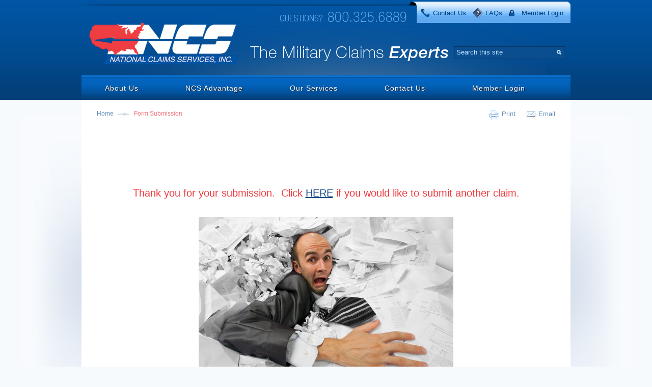

--- FILE ---
content_type: text/html; charset=utf-8
request_url: https://www.ncsclaims.com/form-submission/
body_size: 5149
content:


<!DOCTYPE html>

<!--[if lt IE 7]> <html lang="en" class="ie6"> <![endif]-->
<!--[if IE 7]>    <html lang="en" class="ie7"> <![endif]-->
<!--[if IE 8]>    <html lang="en" class="ie8"> <![endif]-->
<!--[if IE 9 ]>   <html lang="en" class="ie9"> <![endif]-->
<!--[if (gt IE 9)|!(IE)]><!--> <html lang="en" class="no-js"> <!--<![endif]-->

<head id="head"><title>
	  | NCS
</title><meta http-equiv="content-type" content="text/html; charset=utf-8" />
    <script type="text/javascript">
       /* <![CDATA[ */
        var _gaq = _gaq || [];
        _gaq.push(['_setAccount', 'UA-35143697-1']);
        _gaq.push(['_trackPageview']);

        

        (function() {
            var ga = document.createElement('script'); ga.type = 'text/javascript'; ga.async = true;
            ga.src = ('https:' == document.location.protocol ? 'https://ssl' : 'http://www') + '.google-analytics.com/ga.js';
            var s = document.getElementsByTagName('script')[0]; s.parentNode.insertBefore(ga, s);
        })();
     /* ]]> */
    </script>



<link rel="stylesheet" type="text/css" href="/FileMerge.axd?t=CSS&amp;r=Wpfge%2f9obg88zBfQG%2f0uuR8aDEmwBQypdEQqwexXafu6cynxX1o08ZUCW6QqdwAs&amp;g=f07f706e-475d-4a6b-b120-b71c902b63c9&amp;c=1" />
<script type="text/javascript" src="/FileMerge.axd?t=JavaScript&amp;r=041rgTr9%2fmb%2b9eEGbTWCsvP6fWTLnaoHyO6Jct2Ea2Y%3d&amp;g=d1ec699a-8169-4b6a-a65a-b453e4f863d9&amp;c=1"></script>
</head>

<body class="mainbody">

<form name="main" method="post" action="/form-submission/" id="main">
<div>
<input type="hidden" name="__EVENTTARGET" id="__EVENTTARGET" value="" />
<input type="hidden" name="__EVENTARGUMENT" id="__EVENTARGUMENT" value="" />

</div>

<script type="text/javascript">
//<![CDATA[
var theForm = document.forms['main'];
if (!theForm) {
    theForm = document.main;
}
function __doPostBack(eventTarget, eventArgument) {
    if (!theForm.onsubmit || (theForm.onsubmit() != false)) {
        theForm.__EVENTTARGET.value = eventTarget;
        theForm.__EVENTARGUMENT.value = eventArgument;
        theForm.submit();
    }
}
//]]>
</script>


<script src="/WebResource.axd?d=lvU_ImLEOpYrrl9LV0eFkd8H76X0W1LtUp-iZ91F-XpYn_vdwCaPTmFOaWIodbePYktcg1zAtgPX0iN5cq2Hpc35p369HeyVVE7s09Qu6vE1&amp;t=638901356248157332" type="text/javascript"></script>


<script src="/ScriptResource.axd?d=XKvjPYL-AADFrO0ObmNX834v06Fu-ro9XrQB76Ma096gcIHZQfuONJ5siJz4u4aIfmvKpsqttukOx77YcN9ayatzLRZznGstP6bmEI9lCjdChqDd5Km_LH4j7-nRr58MD8DqGh07WVW8-Jw37ObHPNbksGu3fFYLSMzE0R0Q5eU1&amp;t=5c0e0825" type="text/javascript"></script>
<script src="/ScriptResource.axd?d=7BGrR9C1KrBWfEV7BXbB2Fd6PU4epjMm889myhPjoXrG0iE48C3Vrbo8BoTGEiUTMSJWAXX02cpV8xdUD-qUTkt2IneETEkorMnKn-_zPxsE8F3Y7jkLxh-PXYFwqrC5NFiMUmENiQbeQU7TIBU-RAEjqV61WJUOGwGRcuhLxTeazKX6sFsLCWsSHVImEtx40&amp;t=5c0e0825" type="text/javascript"></script><input type="hidden" name="hdnSubDirectory" id="hdnSubDirectory" />
        <script type="text/javascript">
//<![CDATA[
Sys.WebForms.PageRequestManager._initialize('sm', 'main', [], [], [], 90, '');
//]]>
</script>


        <div class="bdywrpr">

                <div class="header">
                        <div class="hdrwrpr container_12 clearfix">
                                

<h1 class="logo"><a href="/">National Claims Services</a></h1>

<div class="topBar">
	<div class="topLinks">
		<div class="topLinksLeft"></div>
		<ul class="topLinksMain">
			<li><a href="/contact/" class="contact">Contact Us</a></li>
			<li><a href="/faq/" class="faq">FAQs</a></li>
			<li><a href="/members/login/" class="login">Member Login</a></li>
		</ul>
		<div class="topLinksRight"></div>
	</div>
	<p class="questions">Questions? 800.325.6889</p>
</div>

<div class="grid_8 tagAndSearch clearfix">
	<h2 class="tagline">The Military Claims Experts</h2>
	<div id="CT_Header_ctl02_pnlSiteSearch" onkeypress="javascript:return WebForm_FireDefaultButton(event, &#39;CT_Header_ctl02_btnSearch&#39;)">
	
	<div class="searchSiteWrpr">
		<input name="CT_Header$ctl02$txtSearch" type="text" value="Search this site" maxlength="100" id="CT_Header_ctl02_txtSearch" Class="textSearchBox" size="18" onfocus="if (this.value==&#39;Search this site&#39;){this.value=&#39;&#39;;}" onblur="if (this.value==&#39;&#39;){this.value=&#39;Search this site&#39;;}" />
		<input type="submit" name="CT_Header$ctl02$btnSearch" value="Go" id="CT_Header_ctl02_btnSearch" Class="textSearchSubmit" AlternateText="Search" /><br />
	</div>

</div>
</div>



<div class="mainNav">
	<ul class="sf-menu">
	
		<li id="CT_Header_ccTopNav_rptNav_ctl00_liItem" class="firstnavitemli">
			 <a href="/about/" id="CT_Header_ccTopNav_rptNav_ctl00_lnkLink1" class="firstnavitema">About Us</a>
			 
			 
    <ul>
    
    <li>
        <a href="/about/testimonials/" id="CT_Header_ccTopNav_rptNav_ctl00_ccSubNav_rptSubNav_ctl01_lnk" style="">Testimonials</a>
        
    </li>
    
    <li>
        <a href="/about/contact-information/" id="CT_Header_ccTopNav_rptNav_ctl00_ccSubNav_rptSubNav_ctl02_lnk" style="">Contact Information</a>
        
    </li>
    
    <li>
        <a href="/faq/" id="CT_Header_ccTopNav_rptNav_ctl00_ccSubNav_rptSubNav_ctl03_lnk" style="">FAQs</a>
        
    </li>
    
    </ul>
    

<input type="hidden" name="CT_Header$ccTopNav$rptNav$ctl00$ccSubNav$hdn" id="CT_Header_ccTopNav_rptNav_ctl00_ccSubNav_hdn" value="1" />
		</li>
	
		<li id="CT_Header_ccTopNav_rptNav_ctl01_liItem">
			 <a href="http://www.ncsclaims.com/advantage/commitment/" id="CT_Header_ccTopNav_rptNav_ctl01_lnkLink1">NCS Advantage</a>
			 
			 
    <ul>
    
    <li>
        <a href="/advantage/WhyNCS/" id="CT_Header_ccTopNav_rptNav_ctl01_ccSubNav_rptSubNav_ctl01_lnk" style="">Why NCS?</a>
        
    </li>
    
    </ul>
    

<input type="hidden" name="CT_Header$ccTopNav$rptNav$ctl01$ccSubNav$hdn" id="CT_Header_ccTopNav_rptNav_ctl01_ccSubNav_hdn" value="3" />
		</li>
	
		<li id="CT_Header_ccTopNav_rptNav_ctl02_liItem">
			 <a href="/services/" id="CT_Header_ccTopNav_rptNav_ctl02_lnkLink1">Our Services</a>
			 
			 
    <ul>
    
    <li>
        <a href="/services/dp3-claims/" id="CT_Header_ccTopNav_rptNav_ctl02_ccSubNav_rptSubNav_ctl01_lnk" style="">DP3 Claims</a>
        
    </li>
    
    <li>
        <a href="/services/other-services/" id="CT_Header_ccTopNav_rptNav_ctl02_ccSubNav_rptSubNav_ctl02_lnk" style="">Other Services</a>
        
    </li>
    
    <li>
        <a href="/services/setoff-appeals/" id="CT_Header_ccTopNav_rptNav_ctl02_ccSubNav_rptSubNav_ctl03_lnk" style="">SETOFF Appeals</a>
        
    </li>
    
    </ul>
    

<input type="hidden" name="CT_Header$ccTopNav$rptNav$ctl02$ccSubNav$hdn" id="CT_Header_ccTopNav_rptNav_ctl02_ccSubNav_hdn" value="4" />
		</li>
	
		<li id="CT_Header_ccTopNav_rptNav_ctl03_liItem">
			 <a href="/contact/" id="CT_Header_ccTopNav_rptNav_ctl03_lnkLink1">Contact Us</a>
			 
			 

<input type="hidden" name="CT_Header$ccTopNav$rptNav$ctl03$ccSubNav$hdn" id="CT_Header_ccTopNav_rptNav_ctl03_ccSubNav_hdn" value="5" />
		</li>
	
		<li id="CT_Header_ccTopNav_rptNav_ctl04_liItem" class="lastnavitemli">
			 <a href="/member/login/" id="CT_Header_ccTopNav_rptNav_ctl04_lnkLink1" class="lastnavitema">Member Login</a>
			 
			 
    <ul>
    
    <li>
        <a href="/members/minimum-info-needed/" id="CT_Header_ccTopNav_rptNav_ctl04_ccSubNav_rptSubNav_ctl01_lnk" style="">Submit a Claim</a>
        
    </li>
    
    </ul>
    

<input type="hidden" name="CT_Header$ccTopNav$rptNav$ctl04$ccSubNav$hdn" id="CT_Header_ccTopNav_rptNav_ctl04_ccSubNav_hdn" value="6" />
		</li>
	
	</ul>
	<div class="clear">&nbsp;</div>
</div>




                        </div>
                </div>

                <div class="corwrpr">
                        <div class="corwrpr-int container_12 clearfix">
                                
                                <div class="topTools">
                                        


<div class="breadcrumbs">
    <a href="/">Home</a><span class="default">&gt;</span>Form Submission
</div>


                                        

<div class="pagetools">
	
<a class="printpage" rel="nofollow" href="https://www.ncsclaims.com&#47;form-submission&#47;?print=y" target="_blank">Print</a>
	
<a class="email" rel="nofollow" href="#" onclick="NewWindow('/friend/?URL=%2fform-submission%2f&amp;h=ND8zP0MRP1Q%2fPzo%2fKj8pPz8%2fPz8%3d', 'sendtofriend', 700, 430, 'yes', 'no'); return false;">Email</a>
</div>


                                </div>
                                <div class="mainRailLarge">
                                        <div id="CT_PageHeading_0_cache_pnlPageHeading">
	
    <h1 class="pageHdng"> </h1>

</div>





	                                
<div class="block"><h3 style="text-align: center">
 &nbsp;</h3>
<h3 style="text-align: center">
 &nbsp;</h3>
<h3 id="lipsum" style="text-align: center">
 Thank you for your submission.&nbsp; Click&nbsp;<a href="/members/minimum-info-needed/">HERE</a> if you would like to submit another claim.</h3>
<p style="text-align: center">
 <img alt="" src="/assets/1/7/MainFCKEditorDimension/shutterstock_83971027.jpg" style="margin: 15px; width: 500px; height: 356px" /></p>
<p style="text-align: center">
 &nbsp;</p>
<p style="text-align: right">
 &nbsp;</p>
</div>

                                </div>
                        </div>
                </div>

                <div class="bottomLinks">
                        <div class="container_12 clearfix">
                                <div class="grid_3 bottomBlock">
                                        
                                </div>
                                <div class="grid_3 bottomBlock">
                                        
                                </div>
                                <div class="grid_3 bottomBlock">
                                        
                                </div>
                                <div class="grid_3 bottomBlock last">
                                        
                                </div>
                        </div>
                </div>

                <div class="footer">
                        <div class="ftrwrpr container_12 clearfix">
                                

	<div class="clearfix topLine">
		<div class="grid_4"><address><span>National Claims Services, Inc.</span> <strong>1225 Gardner Road, Broadview, IL 60155</strong></address></div>
		<div class="grid_4 center">&nbsp;</div>
		<div class="grid_4 right">
			<a href="https://www.claimsnet.org/" target="_blank"><img src="/cms/images/layout/cppclogo.png" alt="CPPC" /></a>
			<!--<a href="http://www.promover.org/" target="_blank"><img class="noBdr" src="/cms/images/layout/amsa_supplier_logo.png" alt="AMSA" /></a>-->
			<a href="https://www.iamovers.org/" target="_blank"><img src="/cms/images/layout/iam.png" alt="IAM" /></a>
		</div>
	</div>

	<div class="clearfix bottomLine">
		<div class="grid_4"><a href="/privacy-policy">Privacy Policy</a> <a href="/site-map">Site Map</a></div>
		<div class="grid_4 center"></div>
		<div class="grid_4 right">Designed and Developed by <a href="https://www.americaneagle.com">Americaneagle.com</a></div>
	</div>

<script>	
$(document).ready(function(){
    var currentTime = new Date();
    var year = currentTime.getFullYear();
    $('.bottomLine .center').html('&copy;'+year+', National Claims Services, Inc. All Rights Reserved');
});
</script>
                        </div>
                </div>

                

        </div>


<div>

	<input type="hidden" name="__VIEWSTATEGENERATOR" id="__VIEWSTATEGENERATOR" value="3989C74E" />
	<input type="hidden" name="__EVENTVALIDATION" id="__EVENTVALIDATION" value="/wEdAAlkRzrA/YTott4INpqmV9wVvOTpRsWy/YUFOCU39Xd7HFQngbuGjBIXRDDpZHsyUj8otB//1NABkbWkp5FooLoHTgK+vHXS3uWCcxjMCMmZzEOmO8ZegaOT42FrCoRrhgwik349uP6bniZxGroHpRTC88RH1zAGgXwsMR/A8zONv/48k6vSwELYoRBGx6553tL7vrzYvHca24BPhv4QXP7j5OjYMSD8I21eSeP/3n6svg==" />
</div><div><input type="hidden" name="__VIEWSTATE" id="__VIEWSTATE" value="/[base64]" /></div></form>
</body>
</html>

--- FILE ---
content_type: text/css
request_url: https://www.ncsclaims.com/FileMerge.axd?t=CSS&r=Wpfge%2f9obg88zBfQG%2f0uuR8aDEmwBQypdEQqwexXafu6cynxX1o08ZUCW6QqdwAs&g=f07f706e-475d-4a6b-b120-b71c902b63c9&c=1
body_size: 11699
content:
html,body{font-family:arial,geneva,sans-serif;font-size:13px;margin:0;padding:0;color:#333}table,td{font-size:1em}th{text-align:left;background-color:#eee}p{margin:0 0 1em}h1{font-size:24px;color:#ef3c40;border-style:none;font-family:inherit}h2{font-size:21px;color:#043f77;font-family:inherit}h3{font-size:20px;color:#ef3c40;font-weight:normal;font-family:inherit}h4{font-size:16px;color:#043f77;font-family:inherit}h5,h6{font-size:14px;font-family:inherit}input,select,textarea{font-size:1em}form{display:inline}label{vertical-align:middle}input[type='radio'],input[type='checkbox']{vertical-align:middle}img{margin:0;padding:0;border-style:none}.hide{display:none}.invisibile{visibility:hidden}.small{font-size:10px}.smallest{font-size:.8em}.smaller{font-size:.9em}.larger{font-size:1.1em}.largest{font-size:1.2em}.bold{font-weight:bold}.italic{font-style:italic}.strike{text-decoration:line-through}.grey{color:#999}.blue{color:#004c92}.red{color:red}.green{color:#390}.lgreen{color:#97937d}.fLeft{float:left}.fRight{float:right}.vtop{vertical-align:top}.center{text-align:center}.right{text-align:right}.nowrap{white-space:nowrap}.breakforprint{page-break-after:always}.clear{display:block;clear:both;line-height:0;width:0;height:0;margin:0;padding:0;overflow:hidden;font-size:.01em}.skip{display:block;line-height:0;width:0;height:0;margin:0;padding:0;text-indent:-9999em;overflow:hidden;font-size:.01em}.spacer{display:block;clear:both;line-height:0;height:0;margin:0;padding:0;overflow:hidden;font-size:.01em}.clearfix:before,.clearfix:after{content:" ";display:block;height:0;overflow:hidden}.clearfix:after{clear:both}.clearfix{zoom:1}a,a:link,a:visited{color:#1c4e87;text-decoration:underline}a:hover{text-decoration:underline}a:active{text-decoration:underline}a:active,a:focus{outline:0}a.red,a.red:link,a.red:visited{color:red;text-decoration:underline}a.red:hover{text-decoration:none}a.red:active{text-decoration:underline}.btn{color:#fff;text-decoration:none;cursor:pointer;padding:2px 4px;background:#f03d41;border:0;background:-moz-linear-gradient(top,#f03d41 0%,#990d10 100%);background:-webkit-gradient(linear,left top,left bottom,color-stop(0%,#f03d41),color-stop(100%,#990d10));background:-webkit-linear-gradient(top,#f03d41 0%,#990d10 100%);background:-o-linear-gradient(top,#f03d41 0%,#990d10 100%);background:-ms-linear-gradient(top,#f03d41 0%,#990d10 100%);background:linear-gradient(to bottom,#f03d41 0%,#990d10 100%);filter:progid:DXImageTransform.Microsoft.gradient(startColorstr='#f03d41',endColorstr='#990d10',GradientType=0);border-radius:3px;-moz-border-radius:3px;-webkit-border-radius:3px}.btn:hover{color:#ccc;border:0;background:#990d10}.bdr{border:1px solid #555244;padding:1px;background-color:#a7a496}.bdrtop{border-top:1px solid #999}.bdrright{border-right:1px solid #999}.bdrbottom{border-bottom:1px solid #999}.bdrleft{border-left:1px solid #999}.container_12{margin:0 auto;width:960px}.grid_1,.grid_2,.grid_3,.grid_4,.grid_5,.grid_6,.grid_7,.grid_8,.grid_9,.grid_10,.grid_11,.grid_12{display:inline;float:left;margin-left:10px;margin-right:10px}.container_12 .grid_1{width:60px}.container_12 .grid_2{width:140px}.container_12 .grid_3{width:220px}.container_12 .grid_4{width:300px}.container_12 .grid_5{width:380px}.container_12 .grid_6{width:460px}.container_12 .grid_7{width:540px}.container_12 .grid_8{width:620px}.container_12 .grid_9{width:700px}.container_12 .grid_10{width:780px}.container_12 .grid_11{width:860px}.container_12 .grid_12{width:940px}.mainbody{background:#f7fafd;margin:0;padding:0}.bdywrpr{}.header{width:100%;height:196px;background:url(/cms/images/layout/headerbgrpt.png) repeat-x}.hdrwrpr{height:196px;background:transparent url(/cms/images/layout/hd-bg.jpg) no-repeat center bottom;position:relative;z-index:100}.logo{position:absolute;left:12px;top:45px;width:300px;height:85px;background:url(/cms/images/layout/logo.png) no-repeat;text-indent:-9999em;font-size:.1em;margin:0;padding:0}.logo a{width:300px;height:85px;display:block}.topBar{height:46px;width:100%;background:url(/cms/images/layout/topbar.png) no-repeat center 5px;position:relative}.questions{float:right;margin-top:15px;background:url(/cms/images/layout/questions.jpg) no-repeat;height:31px;width:257px;text-indent:-9999em;font-size:.1em;margin-bottom:0}.topLinks{float:right;margin-top:3px}.topLinksLeft{float:left;width:16px;height:42px;background:url(/cms/images/layout/toplinksleft.png) no-repeat}.topLinksRight{float:left;width:7px;height:42px;background:url(/cms/images/layout/toplinksright.png) no-repeat}.topLinksMain{margin:0;padding:0;list-style:none;float:left;height:42px;background:url(/cms/images/layout/toplinks.png) repeat-x}.topLinksMain li{float:left;margin:0 7px}.topLinksMain li a{text-decoration:none;line-height:45px;color:#003e77;height:45px;display:block}.contact{background:url(/cms/images/layout/phone.png) no-repeat left center;padding-left:24px}.faq{background:url(/cms/images/layout/faq.png) no-repeat left center;padding-left:24px}.login{background:url(/cms/images/layout/lock.png) no-repeat left center;padding-left:24px}.topLinksMain li a:hover{color:#000}.tagAndSearch{float:right;height:41px;padding-top:44px}.tagline{float:left;background:url(/cms/images/layout/experts.png) no-repeat;width:391px;height:31px;text-indent:-9999em;font-size:.1em;margin:0;padding:0}.searchSiteWrpr{float:right;width:219px;height:25px;background:url(/cms/images/layout/searchbar.png) no-repeat;overflow:hidden}.searchSiteWrpr.active{background-position:0 -25px}.searchSiteWrpr input[type="text"]{border:0;background:transparent;padding:5px;width:180px;color:#c2e5ff;transition:color .2s ease;-moz-transition:color .2s ease;-webkit-transition:color .2s ease}.searchSiteWrpr.active input[type="text"]{color:#083866}.searchSiteWrpr input[type="submit"]{cursor:pointer;float:right;width:25px;height:25px;background:url(/cms/images/layout/magnify.png) no-repeat center 7px;border:0;text-indent:-9999em;transition:all .2s ease;-moz-transition:all .2s ease;-webkit-transition:all .2s ease}.searchSiteWrpr.active input[type="submit"]{background-position:center -32px}.corwrpr{background:#f7fafd url(/cms/images/layout/bg.jpg) no-repeat center center;width:100%}.corwrpr-int{min-height:700px;background:#fff}.mainNav{float:left;height:48px;width:100%;background:url(/cms/images/layout/navbg.png) repeat-x;position:relative;min-height:1px;margin-top:17px;z-index:100}.mainNav ul{margin:0;padding:0}.mainNav li{float:left;list-style-type:none;background-position:center 38px;z-index:5;transition:all .2s linear;-moz-transition:all .2s linear;-webkit-transition:all .2s linear}.mainNav a,.mainNav a:link,.mainNav a:visited{background:url(/cms/images/layout/navlinkbg.png) no-repeat center 42px;color:#fff;display:block;font-size:14px;padding:11px 41px 13px;letter-spacing:1px;text-decoration:none;border-bottom:3px solid transparent;position:relative;text-shadow:1px 1px 0 #222;-moz-text-shadow:1px 1px 0 #222;-webkit-text-shadow:1px 1px 0 #222;border-radius:10px 10px 0 0;-moz-border-radius:10px 10px 0 0;-webkit-border-radius:10px 10px 0 0;transition:all .2s ease;-moz-transition:all .2s ease;-webkit-transition:all .2s ease}.mainNav a:hover{background-position:center top;border-bottom:3px solid #a40106}.mainNav a:active{color:#ccc}.mainNav .sf-menu li.on a{border-bottom:3px solid #a40106}.mainNav .sf-menu li.sfHover a{background-position:center top;border-bottom:3px solid #a40106}.mainNav .sf-menu li.sfHover,.mainNav .sf-menu li.on{background:url(/cms/images/layout/arrowdown.png) no-repeat center bottom}.sf-menu,.sf-menu *{margin:0;padding:0;list-style:none;line-height:1;float:left}.sf-menu ul{position:absolute;top:-999em;width:15em}.sf-menu ul li{width:100%}.sf-menu li{float:left;position:relative;margin:7px 5px 0;padding-bottom:5px}.sf-menu li:hover{visibility:inherit}.sf-menu li:hover ul,.sf-menu li.sfHover ul{left:0;top:42px;z-index:99;z-index:4}ul.sf-menu li:hover li ul,ul.sf-menu li.sfHover li ul{top:-999em}ul.sf-menu li li:hover ul,ul.sf-menu li li.sfHover ul{left:14em;top:0}ul.sf-menu li li:hover li ul,ul.sf-menu li li.sfHover li ul{top:-999em}ul.sf-menu li li li:hover ul,ul.sf-menu li li li.sfHover ul{left:14em;top:0}.sf-menu a.sf-with-ul{padding-right:2.25em;min-width:1px}.mainNav .sf-menu li ul{padding:5px 0;box-shadow:0 0 2px #555;-moz-box-shadow:0 0 2px #555;-webkit-box-shadow:0 0 2px #555}.mainNav .sf-menu li li{margin:0;padding:0 5px;background-position:160px center}.mainNav .sf-menu li li.sfHover,.mainNav .sf-menu li li.sfHover:hover{background-image:url(/cms/images/layout/arrowright.png);background-repeat:no-repeat;background-position:177px center}.mainNav .sf-menu li li a,.mainNav .sf-menu li li a:link,.mainNav .sf-menu li li a:visited{display:block;width:89%;height:auto;padding:5px 3%;text-indent:0;border:0;border-radius:0;-moz-border-radius:0;-webkit-border-radius:0}.mainNav .sf-menu li li a:hover,.mainNav .sf-menu li li.sfHover a{background-position:-15px top;text-shadow:1px 1px 2px #efefef;-moz-text-shadow:1px 1px 2px #efefef;-webkit-text-shadow:1px 1px 2px #efefef}.mainNav .sf-menu li li a:active{color:#000;text-shadow:1px 1px 2px #efefef;-moz-text-shadow:1px 1px 2px #efefef;-webkit-text-shadow:1px 1px 2px #efefef}.mainNav .sf-menu li ul ul{box-shadow:0 0 1px #8885;padding:0}.mainNav .sf-menu li li li{padding:0}.mainNav .sf-menu li li li a,.mainNav .sf-menu li li li a:link,.mainNav .sf-menu li li li a:visited{display:block;width:95%;height:auto;padding:5px 3%;text-indent:0;border:0}.mainNav .sf-menu li:hover,.mainNav .sf-menu li.sfHover,.mainNav .sf-menu a:focus,.mainNav .sf-menu a:hover,.mainNav .sf-menu a:active{outline:0}.bottomLinks .bottomBlock:first-child{margin-left:0!important;margin-right:14px}.bottomLinks{background:#0055a4;width:100%;border-top:1px solid #1765ac}.bottomLinks .bottomBlock{min-height:170px;margin-left:13px;margin-right:13px;background:#135cab;background:-moz-linear-gradient(top,#135cab 0,#0256a5 100%);background:-webkit-gradient(linear,left top,left bottom,color-stop(0%,#135cab),color-stop(100%,#0256a5));background:-webkit-linear-gradient(top,#135cab 0,#0256a5 100%);background:-o-linear-gradient(top,#135cab 0,#0256a5 100%);background:-ms-linear-gradient(top,#135cab 0,#0256a5 100%);background:linear-gradient(to bottom,#135cab 0,#0256a5 100%);filter:progid:DXImageTransform.Microsoft.gradient(startColorstr='#135cab',endColorstr='#0256a5',GradientType=0)}.bottomLinks .bottomBlock:hover{background:#135cab;filter:progid:DXImageTransform.Microsoft.gradient(startColorstr='#135cab',endColorstr='#135cab',GradientType=0)}.bottomLinks .bottomBlock.last{margin-left:14px;margin-right:0}.bottomLinks ul{margin:0;padding:20px 25px;list-style:none}.bottomLinks ul ul{margin:0;padding:5px 0;list-style:none}.bottomLinks a{color:#fff;text-decoration:none}.bottomLinks a:hover{text-decoration:underline}.bottomLinks ul li a{font-weight:bold}.bottomLinks ul li li a{font-weight:normal;margin:6px 0;display:block}.footer{width:100%;height:103px;background:#003e77;border-bottom:4px solid #ecf3f8;color:#fff}.footer a{color:#fff;text-decoration:none}.footer a:hover{text-decoration:underline}.footer .topLine{padding:10px 0}.footer address{color:#8fc8ff;font-style:normal}.footer address span{text-transform:uppercase;font-size:15px;margin-bottom:5px;display:block}.footer img{border:3px solid #175eac;margin-right:4px;border-radius:3px}.footer .bottomLine{font-size:11px}.footer .bottomLine a{margin-right:7px}.footer img.noBdr{border:0 solid #175eac}.home{color:#3e8eda}.home p{font-size:14px}.home p a,.home .block p a:link,.home .block p a:visited{color:#3e8eda}.home .news p{margin-top:0;padding-top:0}.home .news p.small{margin-bottom:0;font-size:10px}.home .news img{padding-top:8px;border-top:1px dashed #ebf0f6}.home .news h3{margin-bottom:8px}.home .corwrpr-int .grid_4{width:270px;padding:0 30px 0 0;background:url(/cms/images/layout/leftgrad.jpg) repeat-y right 0}.home .corwrpr-int .grid_4.first{padding:0 15px 0 15px}.home .corwrpr-int .grid_4.last{background:transparent}.home .rightlinks{list-style:none;margin:0;padding:0}.home .rightlinks li{overflow:hidden;margin:45px 0}.home .rightlinks .img{display:block;width:75px;margin-right:5px;float:left}.home .rightlinks li span.text{text-transform:uppercase;font-size:23px;line-height:52px;color:#0055a4}.home .rightlinks a,.home .rightlinks a:link,.home .rightlinks a:visited{text-decoration:none}.home .rightlinks a:active,.home .rightlinks a:hover{text-decoration:underline}.grid_12.focalPoint{padding:2px 5px 15px;width:930px;background:url(/cms/images/layout/bottomgrad.jpg) no-repeat center bottom}.leftRail{float:left;width:200px;padding:10px}.mainRail{float:left;width:700px;padding:10px 20px 20px;background:url(/cms/images/layout/bluegradleft.png) repeat-y}.mainRailSmall{float:left;width:480px;padding:10px 20px 20px;background:url(/cms/images/layout/bluegradleft.png) repeat-y}.mainRailLarge{float:left;width:920px;padding:10px 20px 20px}.rightRail{float:left;width:200px;padding:10px;background:url(/cms/images/layout/rrailbg.jpg) repeat-y}.topTools{border-bottom:1px dashed #ebf0f6;margin:0 10px;padding:20px 20px 10px;overflow:hidden}.rightRail .ratesinfo{display:block;text-decoration:none;color:#0254a6;padding-left:65px;height:70px;font-size:18px;line-height:70px;font-weight:normal;background:url(/cms/images/layout/smalinfo.jpg) no-repeat center left}.rightRail .claim{display:block;text-decoration:none;color:#0254a6;padding-left:65px;height:65px;font-size:18px;line-height:65px;font-weight:normal;background:url(/cms/images/layout/smallmouse.jpg) no-repeat center left}.rightRail .testimonials{text-align:left;display:block;text-decoration:none;color:#0254a6;padding-left:65px;height:65px;font-size:18px;line-height:65px;font-weight:normal;background:url(/cms/images/layout/smallbub.png) no-repeat center left}.rightRail .testimonialsRail{color:#888;text-align:right}.rightRail .testimonialsRail span{display:block;margin:5px 0 5px 20px}div.breadcrumbs{float:left;padding:0;font-size:.9em;color:#f4777d}div.breadcrumbs a,div.breadcrumbs a:link,div.breadcrumbs a:visited{color:#638fbc;text-decoration:none}div.breadcrumbs a:hover,div.breadcrumbs a:active{text-decoration:underline}div.breadcrumbs span{color:#7791ae;margin:0 8px}span.default{background:url(/cms/images/layout/breadsep.png) no-repeat 0 0;padding:5px 12px;text-indent:-9999em;font-size:0}div.breadcrumbs span.separator{margin:0 2px;color:#7791ae}.pagetools{float:right;text-align:right}.email{display:block;float:left;height:20px;padding-left:25px;padding-bottom:5px;background:url(/cms/images/layout/emailico.png) no-repeat 0 -3px;margin-left:20px}.printpage{display:block;float:left;height:20px;padding-left:25px;background:url(/cms/images/layout/printico.png) no-repeat 0 0}a.email,a.email:link,a.email:visited,a.printpage,a.printpage:link,a.printpage:visited{color:#628eb5;text-decoration:none}a.email:hover,a.printpage:hover{color:#000;text-decoration:underline}.lnavwrpr{font-size:1.1em;margin:0 10px 30px;line-height:1.2em}.lnvgrphdg{font-size:1.2em;font-weight:bold;margin:15px 0 8px}ul.lnav{font-weight:bold;color:#fff;margin:0 0 20px 4px;padding:0;list-style-type:none}ul.lnav a,ul.lnav a:link,ul.lnav a:visited{padding:10px 6px;color:#3d8fd9;text-decoration:none;display:block}ul.lnav a:hover,ul.lnav a.on{text-decoration:none;background-color:none;color:#043f79}ul.lnav a:active{color:#ccc;text-decoration:none}ul.lnav li{border-bottom:1px dashed #ebf0f6}ul.lnav ul{margin:4px 0 10px 10px;padding:0;list-style-type:none}ul.lnav ul a,ul.lnav ul a:link,ul.lnav ul a:visited{padding:0;font:bold 11px arial;color:#fff;padding-left:7px;display:block;text-decoration:none}ul.lnav ul a:hover{color:#ccc;background:transparent url(/cms/images/lnav-li.gif) no-repeat 0 50%}ul.lnav ul a:active{color:#ccc}ul.lnav ul li{padding:3px 0;border:none}.pageHdng{margin-top:0;font-weight:bold;font-size:29px}.hdng{border-bottom:1px dotted #c4bca8;background:transparent url(/cms/images/filter-bg.gif) repeat-x;text-align:left;padding:6px 10px;font:bold 13px Georgia,Times New Roman;margin-bottom:10px}.hdng2{font-size:16px;font-weight:bold;color:#fff;background-color:#666;padding:3px 10px;margin:0 0 8px}.hdngbox{font-size:16px;font-weight:bold;color:#fff;background-color:#999;padding:3px 10px;margin:0}.alternate{background-color:#f8f5e4}.row{background-color:#fff}.genericRightRailModule{border-bottom:1px dashed #ebf0f6;padding:10px 0}.intRightLinks{}.intRightLinks{list-style:none;margin:0;padding:0}.intRightLinks li{overflow:hidden;margin:10px 0;border-bottom:1px dashed #ebf0f6;padding:10px 0}.intRightLinks .img{display:block;width:45px;margin-right:5px;float:left}.intRightLinks li span.text{text-transform:uppercase;font-size:18px;color:#0055a4}.intRightLinks a,.intRightLinks a:link,.intRightLinks a:visited{text-decoration:none}.intRightLinks a:active,.intRightLinks a:hover{text-decoration:underline}.errorMessageWrap{margin:5px 0;border:2px solid #ccc;padding:0 15px 3px;color:#fff;background:#e17f7c;background:-moz-linear-gradient(top,#e17f7c 0,#e35b56 44%,#e53831 100%);background:-webkit-gradient(linear,left top,left bottom,color-stop(0%,#e17f7c),color-stop(44%,#e35b56),color-stop(100%,#e53831));background:-webkit-linear-gradient(top,#e17f7c 0,#e35b56 44%,#e53831 100%);background:-o-linear-gradient(top,#e17f7c 0,#e35b56 44%,#e53831 100%);background:-ms-linear-gradient(top,#e17f7c 0,#e35b56 44%,#e53831 100%);background:linear-gradient(to bottom,#e17f7c 0,#e35b56 44%,#e53831 100%);filter:progid:DXImageTransform.Microsoft.gradient(startColorstr='#e17f7c',endColorstr='#e53831',GradientType=0)}.errorHeader{float:left;color:#fff;margin-right:15px;text-shadow:1px 1px 1px red}.errorHeader h2{color:#fff}.errors{overflow:hidden;float:left;margin-top:4px;border-left:1px solid #aaa;padding-left:15px}.errors h3{text-shadow:1px 1px 1px red;font-family:arial;color:#fff}.contactUs{padding:10px 0}.contactUs input[type="text"],.contactUs select,.contactUs textarea{border:1px solid #ccc;padding:5px;color:#888;transition:all .4s;-moz-transition:all .4s;-webkit-transition:all .4s;-o-transition:all .4s}.contactUs input[type="text"]:hover,.contactUs select:hover,.contactUs textarea:hover{border:1px solid #333;color:#555}.contactUs input[type="text"]:focus,.contactUs select:focus,.contactUs textarea:focus{border:1px solid #ef2c24;color:#000}.fieldlbl{padding:4px 2px 0 0;text-align:right}.field{padding-left:2px}.fieldpad{padding-bottom:2px}.fieldtext{color:#000}.fielderror{color:#c00}.fieldnorm{width:16px;height:20px}.fieldreq{width:16px;height:20px;background:transparent url(/cms/images/global/field-req.gif) no-repeat center right}span.fieldreq,span.fieldnorm,span.fieldred{padding:0 6px;background-position:center center}.fieldred{width:16px;height:20px;background:transparent url(/cms/images/global/field-error.gif) no-repeat center right}.contactMessage .fieldreq{display:block;float:left;width:16px;height:20px;background:transparent url(/cms/images/global/field-req.gif) no-repeat 0 2px;margin-left:2px;margin-right:-12px}.eaf_wrpr{width:488px;padding:10px;margin:0 auto}.eaf_wrpr .red{padding-right:12px;background:transparent url(/cms/images/global/field-error.gif) no-repeat 100% 2px}.eaf_wrpr label{font-weight:bold;color:#034c91}.accountBlocks{position:relative;min-height:1px;margin:25px 0 5px;border:1px solid #a8c6e0}.accountBlocks .inner{padding:25px 15px 10px}.accountBlocks .blockhdng{position:absolute;font-size:1.4em;top:-14px;left:10px;padding:3px 5px;margin:0;background-color:#fff;background-position:50% 50%}.floatLeft{float:left;display:inline}.floatRight{float:right;display:inline}.multiColumn .halfColumn{float:left;display:inline;width:49%}.multiColumn .rightColumn{float:right}.accountLogin{width:420px;margin:0 auto}.accountLogin .halfColumn{width:auto!important;margin:0 auto}.accountBlocks .cartwrpr{margin:0;padding:0}.accountBlocks .multipleShips{border-bottom:0;padding:0;margin:0}.formRow{margin:0 0 8px}.formRow label{display:inline-block;margin:0 0 2px}.formRow input.text{width:210px;margin:0 0 7px}.eaf_wrpr .formRow input.text{width:210px;margin:0}.formRow input.full{width:93%}.formRow .req,.formRow .fieldreq,.formRow .red,.formRow .error,.formRow .fieldred{padding:0 0 0 12px;background-position:0 2px}.forms fieldset{margin:0;border:0;padding:0}.formRow .formLabel{display:block;font-weight:normal}.formsColumn .formRow .formLabel{float:left;display:inline;width:110px;margin-right:10px}.multiCol .colWrap{float:left;display:inline}.multiCol2 .colWrap{width:48%}.multiCol .ratio35{width:34%}.multiCol .ratio40{width:39%}.multiCol .ratio60{width:59%}.multiCol .ratio65{width:64%}.eaf_req{padding-right:12px;font-weight:bold;background:url(/cms/images/layout/icon_required.gif) no-repeat 97% 4px}.eaf_red{padding-right:12px;font-weight:bold;color:red;background:url(/cms/images/layout/icon_error.gif) no-repeat 97% 4px}.eaf_help{font-size:.9em;color:#999}dl.forms{float:left;display:inline;width:100%;margin:0 0 10px}dl.forms dt{float:left;clear:left;width:115px;margin:0;padding:0 12px 7px 0;text-align:left}dl.forms dt.full{width:90%;clear:both}dl.forms dd{float:left;width:60%;margin:0;padding:0 0 7px}dl.forms dd.clear{padding:0;margin:0}dl.forms dd.full{width:90%;clear:both}dl.forms dd.clear{width:90%;clear:both;float:none}dl.forms dd.help{padding-top:2px}dl.forms dl{float:none;display:block;margin:0}dl.forms .req{font-weight:bold}dl.forms .error{font-weight:bold;color:red}dl.forms input.text{width:160px}.printWrpr{width:660px;margin:0 auto}.printHdr{padding:10px 0;border-bottom:1px solid #0055a5}.printBdy{padding:20px}.printFtr{color:#024c93;padding:10px 0;border-top:1px solid #0055a5;text-align:center}.toolTipWrpr{display:none;width:340px;z-index:99}.toolTipShadow{background:url(/cms/images/core/tooltipbacktop.png) no-repeat top left;padding:10px 13px 1px;color:#666}.toolTopShadowBottom{background:url(/cms/images/core/tooltipbackbottom.png) no-repeat top left;width:340px;height:16px}.toolTipDate{font-size:11px;color:#999;font-weight:bold}.toolTipName{font-size:14px;color:#666;font-weight:bold;margin-bottom:14px}.genericPager{padding:10px 15px 20px 10px}.genericPager ul{list-style-type:none;margin:0;padding:0}.genericPager li{float:left;display:block;font-size:11px;margin:0 5px 5px 0}.genericPager li a{float:left;color:#003871;padding:2px 4px;border:1px solid #ddd;text-decoration:none}.genericPager li a:hover{color:#003871;background-color:#eee;border:1px solid #003871;text-decoration:none}.genericPager li.nolink{color:#ccc;border:1px solid #ddd;padding:2px 4px}.genericPager li.active{color:#fff;border:1px solid #ddd;padding:2px 4px;background-color:#003871}.shadetabs{padding:3px 0;margin-left:0;margin-top:1px;margin-bottom:0;font:bold 12px arial;list-style-type:none;text-align:left}.shadetabs li{display:inline;margin:0;vertical-align:bottom}.shadetabs li a{text-decoration:none;position:relative;z-index:1;padding:3px 7px;margin-right:0;border:1px solid #e2ddc7;color:#fff;background:#d2cbac url(/cms/images/shad-bg.gif) top left repeat-x}.shadetabs li a:visited{color:#2d2b2b}.shadetabs li a:hover{text-decoration:none;color:#600}.shadetabs li a.selected{position:relative;bottom:-1px}.shadetabs li a.selected{color:#600;background-image:none;background-color:#fff;font-size:14px;padding-top:8px;border-bottom:2px solid #fff}.shadetabs li a.selected:hover{text-decoration:none}.tabcontent{display:none}@media print{.tabcontent{display:block!important}}.mod .date-cal{background:transparent url(/cms/images/cal-bg.gif) no-repeat scroll 0 0;display:inline;float:left;height:37px;overflow:hidden;width:34px}.mod .month{color:#fff;font-family:arial;font-size:8px;font-size-adjust:none;font-stretch:normal;font-style:normal;font-variant:normal;font-weight:normal;height:12px;line-height:normal;margin:0 0 0 2px;overflow:hidden}.mod .day{color:#625e53;font-family:arial;font-size:18px;font-size-adjust:none;font-stretch:normal;font-style:normal;font-variant:normal;font-weight:bold;line-height:normal;margin:0 2px 0 0;text-align:center}
.SlideshowWidget{width:930px;position:relative;height:310px;overflow:hidden;margin-top:16px}.SlideshowWidget .SlideshowHome{height:310px;overflow:hidden;z-index:0;background:#fff}.SlideshowWidget .SlideItem{width:930px;height:310px}.SlideshowWidget .SlideItem img{width:930px;height:310px;border-radius:0 0 15px 15px;-webkit-border-radius:0 0 15px 15px;-moz-border-radius:0 0 15px 15px}.SlideshowWidget .sswControls{position:absolute;bottom:30px;left:10px;padding:5px;z-index:5;background:transparent!important}.SlideshowWidget .SlideshowPrev{width:9px;height:13px;float:left;background:url(/cms/images/layout/slideleft.png) no-repeat 1px 0;margin-left:10px;display:inline;cursor:pointer}.SlideshowWidget .SlideshowNext{width:9px;height:13px;float:left;background:url(/cms/images/layout/slideright.png) no-repeat;margin-left:8px;display:inline;cursor:pointer}.SlideshowWidget .SlideshowPrev:hover{background-position:1px 1px}.SlideshowWidget .SlideshowNext:hover{background-position:0 1px}.SlideshowWidget .SlideshowPrev:active{background-position:0 1px}.SlideshowWidget .SlideshowNext:active{background-position:1px 1px}.SlideshowWidget .SlideshowNav{float:left;margin-left:5px;display:inline}.SlideshowWidget .SlideshowNav a,.SlideshowWidget .SlideshowNav a:link,.SlideshowWidget .SlideshowNav a:visited{float:left;display:inline;width:11px;height:10px;margin:0;margin-left:3px;padding:0;font-size:1px;text-align:center;background:transparent url(/cms/images/layout/slidenav.png) no-repeat 0 -10px;color:#000;text-decoration:none;text-indent:-9999em}.SlideshowWidget .SlideshowNav a.activeSlide,.SlideshowWidget .SlideshowNav a.activeSlide:link,.SlideshowWidget .SlideshowNav a.activeSlide:visited{background-position:0 0}.SlideshowWidget .SlideshowNav a:focus{outline:none}.SlideshowWidget .SlideShowBottomText{padding:17px 5px 50px 25px;color:#03417c;font-family:trebuchet ms;font-size:14px;position:absolute;bottom:0;left:0;z-index:3;width:500px}.SlideshowWidget .SlideShowBottomText h2{color:#fff;font-family:century gothic,sans-serif;font-weight:normal;text-transform:uppercase;font-size:32px;margin:0;padding:0}.SlideshowWidget .SlideShowBottomText p{font-size:16px}
.accountLogin h4{border-bottom:1px solid #7cbbf3;padding-bottom:2px}.accountLogin label{margin-bottom:5px}.noAccount{width:45%;float:right}.currentAccount{margin-bottom:20px}.currentAccount .userName,.currentAccount .password,.currentAccount .saveLogin{width:216px;margin:10px auto 0}.currentAccount .saveLogin{margin-bottom:15px}.currentAccount .accountDesc{float:left}.currentAccount .requiredAlertWrpr{padding-top:2px}.accountRegisterWrpr h4{border-bottom:1px solid #7cbbf3;padding-bottom:2px}.accountRegisterWrpr{margin-top:20px}.accountLogin .accountBlocks{position:relative;min-height:1px;margin:0 0 5px;border:0}.accountLogin ul{list-style:none;margin:15px;padding:0}.accountLogin ul label{display:inline}.accountLogin label{margin:10px 0;display:block}.accountLogin input[type="text"],.accountLogin input[type="password"],.accountLogin select,.accountLogin textarea{border:1px solid #ccc;padding:5px;color:#888;transition:all .4s;-moz-transition:all .4s;-webkit-transition:all .4s;-o-transition:all .4s}.accountLogin input[type="text"]:hover,.accountLogin input[type="password"]:hover,.accountLogin select:hover,.accountLogin textarea:hover{border:1px solid #333;color:#555}.accountLogin input[type="text"]:focus,.accountLogin input[type="password"]:focus,.accountLogin select:focus,.accountLogin textarea:focus{border:1px solid #ef2c24;color:#000}.accountRegisterDetailsWrpr,.accountRegisterAddressWrpr{margin-bottom:15px}.accountRegisterNewsletterWrpr .emailFormat{padding-left:13px;padding-top:5px;margin-bottom:10px}.accountRegisterNewsletterWrpr .emailFormat label{margin-right:8px}.accountRegisterNewsletterWrpr .lists table{margin-left:6px}.accountRegisterNewsletterWrpr .salesUpdates{margin-bottom:15px}.accountDetailsWrpr h4{margin-bottom:15px;border-bottom:1px solid #7cbbf3;padding-bottom:2px}.accountLandingDetailsWrpr{margin-bottom:15px}.accountLandingDetailsWrpr h4,.membersNewsletterRegWrpr h4,.accountLandingAddressWrpr h4{border-bottom:1px solid #7cbbf3;padding-bottom:2px;margin:0 0 10px}.billingAddressWrpr h4{border-bottom:1px solid #7cbbf3;padding-bottom:2px}.membersNewsletterRegWrpr .emailFormat{padding-left:12px;padding-top:5px}.membersNewsletterRegWrpr .lists{padding-left:10px;padding-top:5px;padding-bottom:5px}.membersNewsletterRegWrpr .lists table{padding-left:0;margin-left:-3px}.membersNewsletterRegWrpr .formRow{margin-bottom:15px}.membershipToolTipWrpr{display:none;width:240px;left:745px!important;z-index:1000;color:#333;text-transform:none}.membershipToolTipShadow{background:url(/cms/images/core/memberTooltipbacktop.png) no-repeat top left;padding:10px 13px 1px}.membershipToolTopShadowBottom{background:url(/cms/images/core/memberTooltipbackbottom.png) no-repeat top left;width:240px;height:16px}.membershipToolTipWrpr h5{font-size:14px;margin-bottom:6px}.membershipToolTipDate{font-size:11px;font-weight:bold}.membershipToolTipName{font-size:14px;font-weight:bold;margin-bottom:14px}.membershipToolLeftRailWrpr{float:left;width:69px;padding-right:5px;display:none}.membershipToolLeftRailWrpr img{border:1px solid #000;margin-bottom:5px}.membershipToolRightRailWrpr .welcome{margin-bottom:5px}.membershipToolRightRailWrpr p{line-height:1.4em}.membershipToolTipWrpr .membershipLogout{position:absolute;bottom:16px;right:8px}.hdrwrpr a.memberHoverOn,.hdrwrpr a.memberHoverOn:link,.hdrwrpr a.memberHoverOn:visited{color:#fff;text-decoration:none}.hdrwrpr a.memberHoverOn:hover,.hdrwrpr a.memberHoverOn:active{color:#fff;text-decoration:none}.membershipToolTipWrpr a:hover{color:#000}
.faqwrp{overflow:hidden}.faqwrp a{color:#666;text-decoration:none}.faqwrp a.more{float:right;color:#0254a6}.hdgFaq{color:#0254a6;padding-left:65px;height:40px;font-size:18px;line-height:40px;font-weight:normal;background:url(/cms/images/layout/mapsml.jpg) no-repeat center left}.faqWrpr h4{font-size:16px}.faqWrpr h5{font-size:14px}.faqWrpr .totop{height:1%;border-bottom:1px solid #cecece;margin-bottom:2px;padding-bottom:6px}.faqWrpr .totop a,.faqWrpr .totop a:link,.faqWrpr .totop a:visited{font-weight:bold;text-decoration:none;color:#7aafdf;background:url(/cms/images/core/arrow_link.gif) no-repeat right -134px;padding-right:10px}.faqWrpr .totop a:hover,.faqWrpr .totop a:active{color:#7aafdf;background-position:right -168px}.faqWrpr .qblock{margin-bottom:10px}.faqWrpr .qblock .q{width:20px;float:left;font-weight:bold}.faqWrpr .qblock .a{width:20px;float:left;line-height:1.8em}.faqWrpr .qblock .ques{width:500px;float:left;font-weight:bold}.faqWrpr .qblock .ans{width:500px;float:left}.faqWrpr h3 a:link,.faqWrpr h3 a:visited{color:#7aafdf;text-decoration:none}.faqWrpr h3 a:hover,.faqWrpr h3 a:active{color:#666;text-decoration:none}ul#faqAsk li{list-style-type:none;font-size:1.1em;font-weight:bold}ul#faqAsk a:link,ul#faqAsk a:visited{color:#7aafdf;text-decoration:none}ulk#faqAsk a:hover,ul#faqAsk a:active{color:#666;text-decoration:none}#faq_nav{margin:0;padding:0}#faq_nav ul{margin:0;padding:0}#faq_nav ul li{font-size:1.091em;list-style-type:none;padding:6px 0;display:block;background:url(/cms/images/core/bg_subnav_bdr.gif) no-repeat center bottom}#faq_nav ul li:last-child{background:none}#faq_nav ul li a:link,#faq_nav ul li a:visited{color:#666;font-weight:bold;text-decoration:none}#faq_nav ul li a:hover{color:#036}#faq_nav ul li a.active{border:0;color:#036;text-decoration:underline}
.newsletterRegWrpr h2{margin-bottom:10px}.newsletterRegWrpr table,.newsletterRegWrpr table tr,.newsletterRegWrpr table tr td{vertical-align:top}.newsletterRegWrpr table.reqFieldTable,.newsletterRegWrpr table.newsletterRegTable{margin-bottom:10px}.newsletterRegWrpr table.newsletterRegTable tr td.fieldreq{background:transparent url(/cms/images/global/field-req.gif) no-repeat 100% 5px}.eAlertsRegWrpr{margin-bottom:10px}.eAlertsRegWrpr h2{margin:0;padding-bottom:0}
/*
* jQuery UI CSS Framework
* Copyright (c) 2009 AUTHORS.txt (http://jqueryui.com/about)
* Dual licensed under the MIT (MIT-LICENSE.txt) and GPL (GPL-LICENSE.txt) licenses.
*/

/* Layout helpers
----------------------------------*/
.ui-helper-hidden { display: none; }
.ui-helper-hidden-accessible { position: absolute; left: -99999999px; }
.ui-helper-reset { margin: 0; padding: 0; border: 0; outline: 0; line-height: 1.3; text-decoration: none; font-size: 100%; list-style: none; }
.ui-helper-clearfix:after { content: "."; display: block; height: 0; clear: both; visibility: hidden; }
.ui-helper-clearfix { display: inline-block; }
/* required comment for clearfix to work in Opera \*/
* html .ui-helper-clearfix { height:1%; }
.ui-helper-clearfix { display:block; }
/* end clearfix */
.ui-helper-zfix { width: 100%; height: 100%; top: 0; left: 0; position: absolute; opacity: 0; filter:Alpha(Opacity=0); }

/* Interaction Cues
----------------------------------*/
.ui-state-disabled { cursor: default !important; }

/* Icons
----------------------------------*/

/* states and images */
.ui-icon { display: block; text-indent: -99999px; overflow: hidden; background-repeat: no-repeat; }

/* Misc visuals
----------------------------------*/

/* Overlays */
.ui-widget-overlay { position: absolute; top: 0; left: 0; width: 100%; height: 100%; }

/*
* jQuery UI CSS Framework
* Copyright (c) 2009 AUTHORS.txt (http://jqueryui.com/about)
* Dual licensed under the MIT (MIT-LICENSE.txt) and GPL (GPL-LICENSE.txt) licenses.
* To view and modify this theme, visit http://jqueryui.com/themeroller/?ffDefault=Verdana,Arial,sans-serif&fwDefault=normal&fsDefault=1.1em&cornerRadius=4px&bgColorHeader=cccccc&bgTextureHeader=03_highlight_soft.png&bgImgOpacityHeader=75&borderColorHeader=aaaaaa&fcHeader=222222&iconColorHeader=222222&bgColorContent=ffffff&bgTextureContent=01_flat.png&bgImgOpacityContent=75&borderColorContent=aaaaaa&fcContent=222222&iconColorContent=222222&bgColorDefault=e6e6e6&bgTextureDefault=02_glass.png&bgImgOpacityDefault=75&borderColorDefault=d3d3d3&fcDefault=555555&iconColorDefault=888888&bgColorHover=dadada&bgTextureHover=02_glass.png&bgImgOpacityHover=75&borderColorHover=999999&fcHover=212121&iconColorHover=454545&bgColorActive=ffffff&bgTextureActive=02_glass.png&bgImgOpacityActive=65&borderColorActive=aaaaaa&fcActive=212121&iconColorActive=454545&bgColorHighlight=fbf9ee&bgTextureHighlight=02_glass.png&bgImgOpacityHighlight=55&borderColorHighlight=fcefa1&fcHighlight=363636&iconColorHighlight=2e83ff&bgColorError=fef1ec&bgTextureError=02_glass.png&bgImgOpacityError=95&borderColorError=cd0a0a&fcError=cd0a0a&iconColorError=cd0a0a&bgColorOverlay=aaaaaa&bgTextureOverlay=01_flat.png&bgImgOpacityOverlay=0&opacityOverlay=30&bgColorShadow=aaaaaa&bgTextureShadow=01_flat.png&bgImgOpacityShadow=0&opacityShadow=30&thicknessShadow=8px&offsetTopShadow=-8px&offsetLeftShadow=-8px&cornerRadiusShadow=8px
*/


/* Component containers
----------------------------------*/
.ui-widget { font-family: Verdana,Arial,sans-serif; font-size: 1.1em; }
.ui-widget input, .ui-widget select, .ui-widget textarea, .ui-widget button { font-family: Verdana,Arial,sans-serif; font-size: 1em; }
.ui-widget-content { border: 1px solid #aaaaaa; background: #ffffff url(/cms/images/jqueryUI/ui-bg_flat_75_ffffff_40x100.png) 50% 50% repeat-x; color: #222222; }
.ui-widget-content a { color: #222222; }
.ui-widget-header { border: 1px solid #aaaaaa; background: #cccccc url(/cms/images/jqueryUI/ui-bg_highlight-soft_75_cccccc_1x100.png) 50% 50% repeat-x; color: #222222; font-weight: bold; }
.ui-widget-header a { color: #222222; }

/* Interaction states
----------------------------------*/
.ui-state-default, .ui-widget-content .ui-state-default { border: 1px solid #d3d3d3; background: #e6e6e6 url(/cms/images/jqueryUI/ui-bg_glass_75_e6e6e6_1x400.png) 50% 50% repeat-x; font-weight: normal; color: #555555; outline: none; }
.ui-state-default a, .ui-state-default a:link, .ui-state-default a:visited { color: #555555; text-decoration: none; outline: none; }
.ui-state-hover, .ui-widget-content .ui-state-hover, .ui-state-focus, .ui-widget-content .ui-state-focus { border: 1px solid #999999; background: #dadada url(/cms/images/jqueryUI/ui-bg_glass_75_dadada_1x400.png) 50% 50% repeat-x; font-weight: normal; color: #212121; outline: none; }
.ui-state-hover a, .ui-state-hover a:hover { color: #212121; text-decoration: none; outline: none; }
.ui-state-active, .ui-widget-content .ui-state-active { border: 1px solid #aaaaaa; background: #ffffff url(/cms/images/jqueryUI/ui-bg_glass_65_ffffff_1x400.png) 50% 50% repeat-x; font-weight: normal; color: #212121; outline: none; }
.ui-state-active a, .ui-state-active a:link, .ui-state-active a:visited { color: #212121; outline: none; text-decoration: none; }

/* Interaction Cues
----------------------------------*/
.ui-state-highlight, .ui-widget-content .ui-state-highlight {border: 1px solid #fcefa1; background: #fbf9ee url(/cms/images/jqueryUI/ui-bg_glass_55_fbf9ee_1x400.png) 50% 50% repeat-x; color: #363636; }
.ui-state-highlight a, .ui-widget-content .ui-state-highlight a { color: #363636; }
.ui-state-error, .ui-widget-content .ui-state-error {border: 1px solid #cd0a0a; background: #fef1ec url(/cms/images/jqueryUI/ui-bg_glass_95_fef1ec_1x400.png) 50% 50% repeat-x; color: #cd0a0a; }
.ui-state-error a, .ui-widget-content .ui-state-error a { color: #cd0a0a; }
.ui-state-error-text, .ui-widget-content .ui-state-error-text { color: #cd0a0a; }
.ui-state-disabled, .ui-widget-content .ui-state-disabled { opacity: .35; filter:Alpha(Opacity=35); background-image: none; }
.ui-priority-primary, .ui-widget-content .ui-priority-primary { font-weight: bold; }
.ui-priority-secondary, .ui-widget-content .ui-priority-secondary { opacity: .7; filter:Alpha(Opacity=70); font-weight: normal; }

/* Icons
----------------------------------*/

/* states and images */
.ui-icon { width: 16px; height: 16px; background-image: url(/cms/images/jqueryUI/ui-icons_222222_256x240.png); }
.ui-widget-content .ui-icon {background-image: url(/cms/images/jqueryUI/ui-icons_222222_256x240.png); }
.ui-widget-header .ui-icon {background-image: url(/cms/images/jqueryUI/ui-icons_222222_256x240.png); }
.ui-state-default .ui-icon { background-image: url(/cms/images/jqueryUI/ui-icons_888888_256x240.png); }
.ui-state-hover .ui-icon, .ui-state-focus .ui-icon {background-image: url(/cms/images/jqueryUI/ui-icons_454545_256x240.png); }
.ui-state-active .ui-icon {background-image: url(/cms/images/jqueryUI/ui-icons_454545_256x240.png); }
.ui-state-highlight .ui-icon {background-image: url(/cms/images/jqueryUI/ui-icons_2e83ff_256x240.png); }
.ui-state-error .ui-icon, .ui-state-error-text .ui-icon {background-image: url(/cms/images/jqueryUI/ui-icons_cd0a0a_256x240.png); }

/* positioning */
.ui-icon-carat-1-n { background-position: 0 0; }
.ui-icon-carat-1-ne { background-position: -16px 0; }
.ui-icon-carat-1-e { background-position: -32px 0; }
.ui-icon-carat-1-se { background-position: -48px 0; }
.ui-icon-carat-1-s { background-position: -64px 0; }
.ui-icon-carat-1-sw { background-position: -80px 0; }
.ui-icon-carat-1-w { background-position: -96px 0; }
.ui-icon-carat-1-nw { background-position: -112px 0; }
.ui-icon-carat-2-n-s { background-position: -128px 0; }
.ui-icon-carat-2-e-w { background-position: -144px 0; }
.ui-icon-triangle-1-n { background-position: 0 -16px; }
.ui-icon-triangle-1-ne { background-position: -16px -16px; }
.ui-icon-triangle-1-e { background-position: -32px -16px; }
.ui-icon-triangle-1-se { background-position: -48px -16px; }
.ui-icon-triangle-1-s { background-position: -64px -16px; }
.ui-icon-triangle-1-sw { background-position: -80px -16px; }
.ui-icon-triangle-1-w { background-position: -96px -16px; }
.ui-icon-triangle-1-nw { background-position: -112px -16px; }
.ui-icon-triangle-2-n-s { background-position: -128px -16px; }
.ui-icon-triangle-2-e-w { background-position: -144px -16px; }
.ui-icon-arrow-1-n { background-position: 0 -32px; }
.ui-icon-arrow-1-ne { background-position: -16px -32px; }
.ui-icon-arrow-1-e { background-position: -32px -32px; }
.ui-icon-arrow-1-se { background-position: -48px -32px; }
.ui-icon-arrow-1-s { background-position: -64px -32px; }
.ui-icon-arrow-1-sw { background-position: -80px -32px; }
.ui-icon-arrow-1-w { background-position: -96px -32px; }
.ui-icon-arrow-1-nw { background-position: -112px -32px; }
.ui-icon-arrow-2-n-s { background-position: -128px -32px; }
.ui-icon-arrow-2-ne-sw { background-position: -144px -32px; }
.ui-icon-arrow-2-e-w { background-position: -160px -32px; }
.ui-icon-arrow-2-se-nw { background-position: -176px -32px; }
.ui-icon-arrowstop-1-n { background-position: -192px -32px; }
.ui-icon-arrowstop-1-e { background-position: -208px -32px; }
.ui-icon-arrowstop-1-s { background-position: -224px -32px; }
.ui-icon-arrowstop-1-w { background-position: -240px -32px; }
.ui-icon-arrowthick-1-n { background-position: 0 -48px; }
.ui-icon-arrowthick-1-ne { background-position: -16px -48px; }
.ui-icon-arrowthick-1-e { background-position: -32px -48px; }
.ui-icon-arrowthick-1-se { background-position: -48px -48px; }
.ui-icon-arrowthick-1-s { background-position: -64px -48px; }
.ui-icon-arrowthick-1-sw { background-position: -80px -48px; }
.ui-icon-arrowthick-1-w { background-position: -96px -48px; }
.ui-icon-arrowthick-1-nw { background-position: -112px -48px; }
.ui-icon-arrowthick-2-n-s { background-position: -128px -48px; }
.ui-icon-arrowthick-2-ne-sw { background-position: -144px -48px; }
.ui-icon-arrowthick-2-e-w { background-position: -160px -48px; }
.ui-icon-arrowthick-2-se-nw { background-position: -176px -48px; }
.ui-icon-arrowthickstop-1-n { background-position: -192px -48px; }
.ui-icon-arrowthickstop-1-e { background-position: -208px -48px; }
.ui-icon-arrowthickstop-1-s { background-position: -224px -48px; }
.ui-icon-arrowthickstop-1-w { background-position: -240px -48px; }
.ui-icon-arrowreturnthick-1-w { background-position: 0 -64px; }
.ui-icon-arrowreturnthick-1-n { background-position: -16px -64px; }
.ui-icon-arrowreturnthick-1-e { background-position: -32px -64px; }
.ui-icon-arrowreturnthick-1-s { background-position: -48px -64px; }
.ui-icon-arrowreturn-1-w { background-position: -64px -64px; }
.ui-icon-arrowreturn-1-n { background-position: -80px -64px; }
.ui-icon-arrowreturn-1-e { background-position: -96px -64px; }
.ui-icon-arrowreturn-1-s { background-position: -112px -64px; }
.ui-icon-arrowrefresh-1-w { background-position: -128px -64px; }
.ui-icon-arrowrefresh-1-n { background-position: -144px -64px; }
.ui-icon-arrowrefresh-1-e { background-position: -160px -64px; }
.ui-icon-arrowrefresh-1-s { background-position: -176px -64px; }
.ui-icon-arrow-4 { background-position: 0 -80px; }
.ui-icon-arrow-4-diag { background-position: -16px -80px; }
.ui-icon-extlink { background-position: -32px -80px; }
.ui-icon-newwin { background-position: -48px -80px; }
.ui-icon-refresh { background-position: -64px -80px; }
.ui-icon-shuffle { background-position: -80px -80px; }
.ui-icon-transfer-e-w { background-position: -96px -80px; }
.ui-icon-transferthick-e-w { background-position: -112px -80px; }
.ui-icon-folder-collapsed { background-position: 0 -96px; }
.ui-icon-folder-open { background-position: -16px -96px; }
.ui-icon-document { background-position: -32px -96px; }
.ui-icon-document-b { background-position: -48px -96px; }
.ui-icon-note { background-position: -64px -96px; }
.ui-icon-mail-closed { background-position: -80px -96px; }
.ui-icon-mail-open { background-position: -96px -96px; }
.ui-icon-suitcase { background-position: -112px -96px; }
.ui-icon-comment { background-position: -128px -96px; }
.ui-icon-person { background-position: -144px -96px; }
.ui-icon-print { background-position: -160px -96px; }
.ui-icon-trash { background-position: -176px -96px; }
.ui-icon-locked { background-position: -192px -96px; }
.ui-icon-unlocked { background-position: -208px -96px; }
.ui-icon-bookmark { background-position: -224px -96px; }
.ui-icon-tag { background-position: -240px -96px; }
.ui-icon-home { background-position: 0 -112px; }
.ui-icon-flag { background-position: -16px -112px; }
.ui-icon-calendar { background-position: -32px -112px; }
.ui-icon-cart { background-position: -48px -112px; }
.ui-icon-pencil { background-position: -64px -112px; }
.ui-icon-clock { background-position: -80px -112px; }
.ui-icon-disk { background-position: -96px -112px; }
.ui-icon-calculator { background-position: -112px -112px; }
.ui-icon-zoomin { background-position: -128px -112px; }
.ui-icon-zoomout { background-position: -144px -112px; }
.ui-icon-search { background-position: -160px -112px; }
.ui-icon-wrench { background-position: -176px -112px; }
.ui-icon-gear { background-position: -192px -112px; }
.ui-icon-heart { background-position: -208px -112px; }
.ui-icon-star { background-position: -224px -112px; }
.ui-icon-link { background-position: -240px -112px; }
.ui-icon-cancel { background-position: 0 -128px; }
.ui-icon-plus { background-position: -16px -128px; }
.ui-icon-plusthick { background-position: -32px -128px; }
.ui-icon-minus { background-position: -48px -128px; }
.ui-icon-minusthick { background-position: -64px -128px; }
.ui-icon-close { background-position: -80px -128px; }
.ui-icon-closethick { background-position: -96px -128px; }
.ui-icon-key { background-position: -112px -128px; }
.ui-icon-lightbulb { background-position: -128px -128px; }
.ui-icon-scissors { background-position: -144px -128px; }
.ui-icon-clipboard { background-position: -160px -128px; }
.ui-icon-copy { background-position: -176px -128px; }
.ui-icon-contact { background-position: -192px -128px; }
.ui-icon-image { background-position: -208px -128px; }
.ui-icon-video { background-position: -224px -128px; }
.ui-icon-script { background-position: -240px -128px; }
.ui-icon-alert { background-position: 0 -144px; }
.ui-icon-info { background-position: -16px -144px; }
.ui-icon-notice { background-position: -32px -144px; }
.ui-icon-help { background-position: -48px -144px; }
.ui-icon-check { background-position: -64px -144px; }
.ui-icon-bullet { background-position: -80px -144px; }
.ui-icon-radio-off { background-position: -96px -144px; }
.ui-icon-radio-on { background-position: -112px -144px; }
.ui-icon-pin-w { background-position: -128px -144px; }
.ui-icon-pin-s { background-position: -144px -144px; }
.ui-icon-play { background-position: 0 -160px; }
.ui-icon-pause { background-position: -16px -160px; }
.ui-icon-seek-next { background-position: -32px -160px; }
.ui-icon-seek-prev { background-position: -48px -160px; }
.ui-icon-seek-end { background-position: -64px -160px; }
.ui-icon-seek-first { background-position: -80px -160px; }
.ui-icon-stop { background-position: -96px -160px; }
.ui-icon-eject { background-position: -112px -160px; }
.ui-icon-volume-off { background-position: -128px -160px; }
.ui-icon-volume-on { background-position: -144px -160px; }
.ui-icon-power { background-position: 0 -176px; }
.ui-icon-signal-diag { background-position: -16px -176px; }
.ui-icon-signal { background-position: -32px -176px; }
.ui-icon-battery-0 { background-position: -48px -176px; }
.ui-icon-battery-1 { background-position: -64px -176px; }
.ui-icon-battery-2 { background-position: -80px -176px; }
.ui-icon-battery-3 { background-position: -96px -176px; }
.ui-icon-circle-plus { background-position: 0 -192px; }
.ui-icon-circle-minus { background-position: -16px -192px; }
.ui-icon-circle-close { background-position: -32px -192px; }
.ui-icon-circle-triangle-e { background-position: -48px -192px; }
.ui-icon-circle-triangle-s { background-position: -64px -192px; }
.ui-icon-circle-triangle-w { background-position: -80px -192px; }
.ui-icon-circle-triangle-n { background-position: -96px -192px; }
.ui-icon-circle-arrow-e { background-position: -112px -192px; }
.ui-icon-circle-arrow-s { background-position: -128px -192px; }
.ui-icon-circle-arrow-w { background-position: -144px -192px; }
.ui-icon-circle-arrow-n { background-position: -160px -192px; }
.ui-icon-circle-zoomin { background-position: -176px -192px; }
.ui-icon-circle-zoomout { background-position: -192px -192px; }
.ui-icon-circle-check { background-position: -208px -192px; }
.ui-icon-circlesmall-plus { background-position: 0 -208px; }
.ui-icon-circlesmall-minus { background-position: -16px -208px; }
.ui-icon-circlesmall-close { background-position: -32px -208px; }
.ui-icon-squaresmall-plus { background-position: -48px -208px; }
.ui-icon-squaresmall-minus { background-position: -64px -208px; }
.ui-icon-squaresmall-close { background-position: -80px -208px; }
.ui-icon-grip-dotted-vertical { background-position: 0 -224px; }
.ui-icon-grip-dotted-horizontal { background-position: -16px -224px; }
.ui-icon-grip-solid-vertical { background-position: -32px -224px; }
.ui-icon-grip-solid-horizontal { background-position: -48px -224px; }
.ui-icon-gripsmall-diagonal-se { background-position: -64px -224px; }
.ui-icon-grip-diagonal-se { background-position: -80px -224px; }


/* Misc visuals
----------------------------------*/

/* Corner radius */
.ui-corner-tl { -moz-border-radius-topleft: 4px; -webkit-border-top-left-radius: 4px; }
.ui-corner-tr { -moz-border-radius-topright: 4px; -webkit-border-top-right-radius: 4px; }
.ui-corner-bl { -moz-border-radius-bottomleft: 4px; -webkit-border-bottom-left-radius: 4px; }
.ui-corner-br { -moz-border-radius-bottomright: 4px; -webkit-border-bottom-right-radius: 4px; }
.ui-corner-top { -moz-border-radius-topleft: 4px; -webkit-border-top-left-radius: 4px; -moz-border-radius-topright: 4px; -webkit-border-top-right-radius: 4px; }
.ui-corner-bottom { -moz-border-radius-bottomleft: 4px; -webkit-border-bottom-left-radius: 4px; -moz-border-radius-bottomright: 4px; -webkit-border-bottom-right-radius: 4px; }
.ui-corner-right {  -moz-border-radius-topright: 4px; -webkit-border-top-right-radius: 4px; -moz-border-radius-bottomright: 4px; -webkit-border-bottom-right-radius: 4px; }
.ui-corner-left { -moz-border-radius-topleft: 4px; -webkit-border-top-left-radius: 4px; -moz-border-radius-bottomleft: 4px; -webkit-border-bottom-left-radius: 4px; }
.ui-corner-all { -moz-border-radius: 4px; -webkit-border-radius: 4px; }

/* Overlays */
.ui-widget-overlay { background: #aaaaaa url(/cms/images/jqueryUI/ui-bg_flat_0_aaaaaa_40x100.png) 50% 50% repeat-x; opacity: .30;filter:Alpha(Opacity=30); }
.ui-widget-shadow { margin: -8px 0 0 -8px; padding: 8px; background: #aaaaaa url(/cms/images/jqueryUI/ui-bg_flat_0_aaaaaa_40x100.png) 50% 50% repeat-x; opacity: .30;filter:Alpha(Opacity=30); -moz-border-radius: 8px; -webkit-border-radius: 8px; }/* Accordion
----------------------------------*/
.ui-accordion .ui-accordion-header { cursor: pointer; position: relative; margin-top: 1px; zoom: 1; }
.ui-accordion .ui-accordion-li-fix { display: inline; }
.ui-accordion .ui-accordion-header-active { border-bottom: 0 !important; }
.ui-accordion .ui-accordion-header a { display: block; font-size: 1em; padding: .5em .5em .5em 2.2em; }
.ui-accordion .ui-accordion-header .ui-icon { position: absolute; left: .5em; top: 50%; margin-top: -8px; }
.ui-accordion .ui-accordion-content { padding: 1em 2.2em; border-top: 0; margin-top: -2px; position: relative; top: 1px; margin-bottom: 2px; overflow: auto; display: none; }
.ui-accordion .ui-accordion-content-active { display: block; }/* Datepicker
----------------------------------*/
.ui-datepicker { width: 17em; padding: .2em .2em 0; }
.ui-datepicker .ui-datepicker-header { position:relative; padding:.2em 0; }
.ui-datepicker .ui-datepicker-prev, .ui-datepicker .ui-datepicker-next { position:absolute; top: 2px; width: 1.8em; height: 1.8em; }
.ui-datepicker .ui-datepicker-prev-hover, .ui-datepicker .ui-datepicker-next-hover { top: 1px; }
.ui-datepicker .ui-datepicker-prev { left:2px; }
.ui-datepicker .ui-datepicker-next { right:2px; }
.ui-datepicker .ui-datepicker-prev-hover { left:1px; }
.ui-datepicker .ui-datepicker-next-hover { right:1px; }
.ui-datepicker .ui-datepicker-prev span, .ui-datepicker .ui-datepicker-next span { display: block; position: absolute; left: 50%; margin-left: -8px; top: 50%; margin-top: -8px;  }
.ui-datepicker .ui-datepicker-title { margin: 0 2.3em; line-height: 1.8em; text-align: center; }
.ui-datepicker .ui-datepicker-title select { float:left; font-size:1em; margin:1px 0; }
.ui-datepicker select.ui-datepicker-month-year {width: 100%;}
.ui-datepicker select.ui-datepicker-month, 
.ui-datepicker select.ui-datepicker-year { width: 49%;}
.ui-datepicker .ui-datepicker-title select.ui-datepicker-year { float: right; }
.ui-datepicker table {width: 100%; font-size: .9em; border-collapse: collapse; margin:0 0 .4em; }
.ui-datepicker th { padding: .7em .3em; text-align: center; font-weight: bold; border: 0;  }
.ui-datepicker td { border: 0; padding: 1px; }
.ui-datepicker td span, .ui-datepicker td a { display: block; padding: .2em; text-align: right; text-decoration: none; }
.ui-datepicker .ui-datepicker-buttonpane { background-image: none; margin: .7em 0 0 0; padding:0 .2em; border-left: 0; border-right: 0; border-bottom: 0; }
.ui-datepicker .ui-datepicker-buttonpane button { float: right; margin: .5em .2em .4em; cursor: pointer; padding: .2em .6em .3em .6em; width:auto; overflow:visible; }
.ui-datepicker .ui-datepicker-buttonpane button.ui-datepicker-current { float:left; }

/* with multiple calendars */
.ui-datepicker.ui-datepicker-multi { width:auto; }
.ui-datepicker-multi .ui-datepicker-group { float:left; }
.ui-datepicker-multi .ui-datepicker-group table { width:95%; margin:0 auto .4em; }
.ui-datepicker-multi-2 .ui-datepicker-group { width:50%; }
.ui-datepicker-multi-3 .ui-datepicker-group { width:33.3%; }
.ui-datepicker-multi-4 .ui-datepicker-group { width:25%; }
.ui-datepicker-multi .ui-datepicker-group-last .ui-datepicker-header { border-left-width:0; }
.ui-datepicker-multi .ui-datepicker-group-middle .ui-datepicker-header { border-left-width:0; }
.ui-datepicker-multi .ui-datepicker-buttonpane { clear:left; }
.ui-datepicker-row-break { clear:both; width:100%; }

/* RTL support */
.ui-datepicker-rtl { direction: rtl; }
.ui-datepicker-rtl .ui-datepicker-prev { right: 2px; left: auto; }
.ui-datepicker-rtl .ui-datepicker-next { left: 2px; right: auto; }
.ui-datepicker-rtl .ui-datepicker-prev:hover { right: 1px; left: auto; }
.ui-datepicker-rtl .ui-datepicker-next:hover { left: 1px; right: auto; }
.ui-datepicker-rtl .ui-datepicker-buttonpane { clear:right; }
.ui-datepicker-rtl .ui-datepicker-buttonpane button { float: left; }
.ui-datepicker-rtl .ui-datepicker-buttonpane button.ui-datepicker-current { float:right; }
.ui-datepicker-rtl .ui-datepicker-group { float:right; }
.ui-datepicker-rtl .ui-datepicker-group-last .ui-datepicker-header { border-right-width:0; border-left-width:1px; }
.ui-datepicker-rtl .ui-datepicker-group-middle .ui-datepicker-header { border-right-width:0; border-left-width:1px; }

/* IE6 IFRAME FIX (taken from datepicker 1.5.3 */
.ui-datepicker-cover {
    display: none; /*sorry for IE5*/
    display/**/: block; /*sorry for IE5*/
    position: absolute; /*must have*/
    z-index: -1; /*must have*/
    filter: mask(); /*must have*/
    top: -4px; /*must have*/
    left: -4px; /*must have*/
    width: 200px; /*must have*/
    height: 200px; /*must have*/
}/* Dialog
----------------------------------*/
.ui-dialog { position: relative; padding: .2em; width: 300px; }
.ui-dialog .ui-dialog-titlebar { padding: .5em .3em .3em 1em; position: relative;  }
.ui-dialog .ui-dialog-title { float: left; margin: .1em 0 .2em; } 
.ui-dialog .ui-dialog-titlebar-close { position: absolute; right: .3em; top: 50%; width: 19px; margin: -10px 0 0 0; padding: 1px; height: 18px; }
.ui-dialog .ui-dialog-titlebar-close span { display: block; margin: 1px; }
.ui-dialog .ui-dialog-titlebar-close:hover, .ui-dialog .ui-dialog-titlebar-close:focus { padding: 0; }
.ui-dialog .ui-dialog-content { border: 0; padding: .5em 1em; background: none; overflow: auto; zoom: 1; }
.ui-dialog .ui-dialog-buttonpane { text-align: left; border-width: 1px 0 0 0; background-image: none; margin: .5em 0 0 0; padding: .3em 1em .5em .4em; }
.ui-dialog .ui-dialog-buttonpane button { float: right; margin: .5em .4em .5em 0; cursor: pointer; padding: .2em .6em .3em .6em; line-height: 1.4em; width:auto; overflow:visible; }
.ui-dialog .ui-resizable-se { width: 14px; height: 14px; right: 3px; bottom: 3px; }
.ui-draggable .ui-dialog-titlebar { cursor: move; }
/* Progressbar
----------------------------------*/
.ui-progressbar { height:2em; text-align: left; }
.ui-progressbar .ui-progressbar-value {margin: -1px; height:100%; }/* Resizable
----------------------------------*/
.ui-resizable { position: relative;}
.ui-resizable-handle { position: absolute;font-size: 0.1px;z-index: 99999; display: block;}
.ui-resizable-disabled .ui-resizable-handle, .ui-resizable-autohide .ui-resizable-handle { display: none; }
.ui-resizable-n { cursor: n-resize; height: 7px; width: 100%; top: -5px; left: 0px; }
.ui-resizable-s { cursor: s-resize; height: 7px; width: 100%; bottom: -5px; left: 0px; }
.ui-resizable-e { cursor: e-resize; width: 7px; right: -5px; top: 0px; height: 100%; }
.ui-resizable-w { cursor: w-resize; width: 7px; left: -5px; top: 0px; height: 100%; }
.ui-resizable-se { cursor: se-resize; width: 12px; height: 12px; right: 1px; bottom: 1px; }
.ui-resizable-sw { cursor: sw-resize; width: 9px; height: 9px; left: -5px; bottom: -5px; }
.ui-resizable-nw { cursor: nw-resize; width: 9px; height: 9px; left: -5px; top: -5px; }
.ui-resizable-ne { cursor: ne-resize; width: 9px; height: 9px; right: -5px; top: -5px;}/* Slider
----------------------------------*/
.ui-slider { position: relative; text-align: left; }
.ui-slider .ui-slider-handle { position: absolute; z-index: 2; width: 1.2em; height: 1.2em; cursor: default; }
.ui-slider .ui-slider-range { position: absolute; z-index: 1; font-size: .7em; display: block; border: 0; }

.ui-slider-horizontal { height: .8em; }
.ui-slider-horizontal .ui-slider-handle { top: -.3em; margin-left: -.6em; }
.ui-slider-horizontal .ui-slider-range { top: 0; height: 100%; }
.ui-slider-horizontal .ui-slider-range-min { left: 0; }
.ui-slider-horizontal .ui-slider-range-max { right: 0; }

.ui-slider-vertical { width: .8em; height: 100px; }
.ui-slider-vertical .ui-slider-handle { left: -.3em; margin-left: 0; margin-bottom: -.6em; }
.ui-slider-vertical .ui-slider-range { left: 0; width: 100%; }
.ui-slider-vertical .ui-slider-range-min { bottom: 0; }
.ui-slider-vertical .ui-slider-range-max { top: 0; }/* Tabs
----------------------------------*/
.ui-tabs { padding: .2em; zoom: 1; }
.ui-tabs .ui-tabs-nav { list-style: none; position: relative; padding: .2em .2em 0; }
.ui-tabs .ui-tabs-nav li { position: relative; float: left; border-bottom-width: 0 !important; margin: 0 .2em -1px 0; padding: 0; }
.ui-tabs .ui-tabs-nav li a { float: left; text-decoration: none; padding: .5em 1em; }
.ui-tabs .ui-tabs-nav li.ui-tabs-selected { padding-bottom: 1px; border-bottom-width: 0; }
.ui-tabs .ui-tabs-nav li.ui-tabs-selected a, .ui-tabs .ui-tabs-nav li.ui-state-disabled a, .ui-tabs .ui-tabs-nav li.ui-state-processing a { cursor: text; }
.ui-tabs .ui-tabs-nav li a, .ui-tabs.ui-tabs-collapsible .ui-tabs-nav li.ui-tabs-selected a { cursor: pointer; } /* first selector in group seems obsolete, but required to overcome bug in Opera applying cursor: text overall if defined elsewhere... */
.ui-tabs .ui-tabs-panel { padding: 1em 1.4em; display: block; border-width: 0; background: none; }
.ui-tabs .ui-tabs-hide { display: none !important; }

